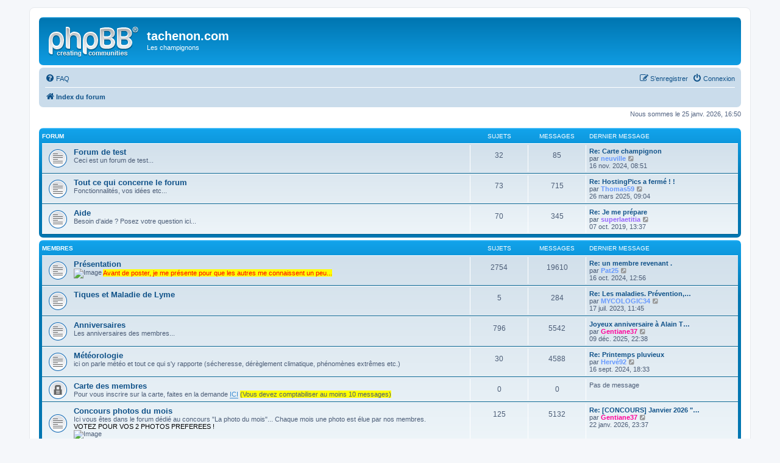

--- FILE ---
content_type: text/html; charset=UTF-8
request_url: http://www.tachenon.com/phpBB3/index.php?sid=856e7c1d622ae16270325b74a756ef67
body_size: 6013
content:
<!DOCTYPE html>
<html dir="ltr" lang="fr">
<head>
<meta charset="utf-8" />
<meta http-equiv="X-UA-Compatible" content="IE=edge">
<meta name="viewport" content="width=device-width, initial-scale=1" />

<title>tachenon.com - Page d’index</title>



<!--
	phpBB style name: prosilver
	Based on style:   prosilver (this is the default phpBB3 style)
	Original author:  Tom Beddard ( http://www.subBlue.com/ )
	Modified by:
-->

<link href="./assets/css/font-awesome.min.css?assets_version=6" rel="stylesheet">
<link href="./styles/prosilver/theme/stylesheet.css?assets_version=6" rel="stylesheet">
<link href="./styles/prosilver/theme/fr/stylesheet.css?assets_version=6" rel="stylesheet">




<!--[if lte IE 9]>
	<link href="./styles/prosilver/theme/tweaks.css?assets_version=6" rel="stylesheet">
<![endif]-->





</head>
<body id="phpbb" class="nojs notouch section-index ltr ">


<div id="wrap" class="wrap">
	<a id="top" class="top-anchor" accesskey="t"></a>
	<div id="page-header">
		<div class="headerbar" role="banner">
					<div class="inner">

			<div id="site-description" class="site-description">
				<a id="logo" class="logo" href="./index.php?sid=0acea2b93c3b2b04bc0ada65f7eef71b" title="Index du forum"><span class="site_logo"></span></a>
				<h1>tachenon.com</h1>
				<p>Les champignons</p>
				<p class="skiplink"><a href="#start_here">Vers le contenu</a></p>
			</div>

									
			</div>
					</div>
				<div class="navbar" role="navigation">
	<div class="inner">

	<ul id="nav-main" class="nav-main linklist" role="menubar">

		<li id="quick-links" class="quick-links dropdown-container responsive-menu hidden" data-skip-responsive="true">
			<a href="#" class="dropdown-trigger">
				<i class="icon fa-bars fa-fw" aria-hidden="true"></i><span>Accès rapide</span>
			</a>
			<div class="dropdown">
				<div class="pointer"><div class="pointer-inner"></div></div>
				<ul class="dropdown-contents" role="menu">
					
					
										<li class="separator"></li>

									</ul>
			</div>
		</li>

				<li data-skip-responsive="true">
			<a href="/phpBB3/app.php/help/faq?sid=0acea2b93c3b2b04bc0ada65f7eef71b" rel="help" title="Foire aux questions (Questions posées fréquemment)" role="menuitem">
				<i class="icon fa-question-circle fa-fw" aria-hidden="true"></i><span>FAQ</span>
			</a>
		</li>
						
			<li class="rightside"  data-skip-responsive="true">
			<a href="./ucp.php?mode=login&amp;sid=0acea2b93c3b2b04bc0ada65f7eef71b" title="Connexion" accesskey="x" role="menuitem">
				<i class="icon fa-power-off fa-fw" aria-hidden="true"></i><span>Connexion</span>
			</a>
		</li>
					<li class="rightside" data-skip-responsive="true">
				<a href="./ucp.php?mode=register&amp;sid=0acea2b93c3b2b04bc0ada65f7eef71b" role="menuitem">
					<i class="icon fa-pencil-square-o  fa-fw" aria-hidden="true"></i><span>S’enregistrer</span>
				</a>
			</li>
						</ul>

	<ul id="nav-breadcrumbs" class="nav-breadcrumbs linklist navlinks" role="menubar">
						<li class="breadcrumbs" itemscope itemtype="http://schema.org/BreadcrumbList">
										<span class="crumb"  itemtype="http://schema.org/ListItem" itemprop="itemListElement" itemscope><a href="./index.php?sid=0acea2b93c3b2b04bc0ada65f7eef71b" itemprop="url" accesskey="h" data-navbar-reference="index"><i class="icon fa-home fa-fw"></i><span itemprop="title">Index du forum</span></a></span>

								</li>
		
			</ul>

	</div>
</div>
	</div>

	
	<a id="start_here" class="anchor"></a>
	<div id="page-body" class="page-body" role="main">
		
		
<p class="right responsive-center time">Nous sommes le 25 janv. 2026, 16:50</p>



	
				<div class="forabg">
			<div class="inner">
			<ul class="topiclist">
				<li class="header">
										<dl class="row-item">
						<dt><div class="list-inner"><a href="./viewforum.php?f=36&amp;sid=0acea2b93c3b2b04bc0ada65f7eef71b">forum</a></div></dt>
						<dd class="topics">Sujets</dd>
						<dd class="posts">Messages</dd>
						<dd class="lastpost"><span>Dernier message</span></dd>
					</dl>
									</li>
			</ul>
			<ul class="topiclist forums">
		
	
	
	
			
					<li class="row">
						<dl class="row-item forum_read">
				<dt title="Aucun message non lu">
										<div class="list-inner">
																		<a href="./viewforum.php?f=38&amp;sid=0acea2b93c3b2b04bc0ada65f7eef71b" class="forumtitle">Forum de test</a>
						<br />Ceci est un forum de test...												
												<div class="responsive-show" style="display: none;">
															Sujets : <strong>32</strong>
													</div>
											</div>
				</dt>
									<dd class="topics">32 <dfn>Sujets</dfn></dd>
					<dd class="posts">85 <dfn>Messages</dfn></dd>
					<dd class="lastpost">
						<span>
																						<dfn>Dernier message</dfn>
																										<a href="./viewtopic.php?f=38&amp;p=370623&amp;sid=0acea2b93c3b2b04bc0ada65f7eef71b#p370623" title="Re: Carte champignon" class="lastsubject">Re: Carte champignon</a> <br />
																	par <a href="./memberlist.php?mode=viewprofile&amp;u=5614&amp;sid=0acea2b93c3b2b04bc0ada65f7eef71b" style="color: #6699FF;" class="username-coloured">neuville</a>																	<a href="./viewtopic.php?f=38&amp;p=370623&amp;sid=0acea2b93c3b2b04bc0ada65f7eef71b#p370623" title="Voir le dernier message">
										<i class="icon fa-external-link-square fa-fw icon-lightgray icon-md" aria-hidden="true"></i><span class="sr-only">Voir le dernier message</span>
									</a>
																<br />16 nov. 2024, 08:51
													</span>
					</dd>
							</dl>
					</li>
			
	
	
			
					<li class="row">
						<dl class="row-item forum_read">
				<dt title="Aucun message non lu">
										<div class="list-inner">
																		<a href="./viewforum.php?f=37&amp;sid=0acea2b93c3b2b04bc0ada65f7eef71b" class="forumtitle">Tout ce qui concerne le forum</a>
						<br />Fonctionnalités, vos idées etc...												
												<div class="responsive-show" style="display: none;">
															Sujets : <strong>73</strong>
													</div>
											</div>
				</dt>
									<dd class="topics">73 <dfn>Sujets</dfn></dd>
					<dd class="posts">715 <dfn>Messages</dfn></dd>
					<dd class="lastpost">
						<span>
																						<dfn>Dernier message</dfn>
																										<a href="./viewtopic.php?f=37&amp;p=371051&amp;sid=0acea2b93c3b2b04bc0ada65f7eef71b#p371051" title="Re: HostingPics a fermé ! !" class="lastsubject">Re: HostingPics a fermé ! !</a> <br />
																	par <a href="./memberlist.php?mode=viewprofile&amp;u=3923&amp;sid=0acea2b93c3b2b04bc0ada65f7eef71b" style="color: #6699FF;" class="username-coloured">Thomas59</a>																	<a href="./viewtopic.php?f=37&amp;p=371051&amp;sid=0acea2b93c3b2b04bc0ada65f7eef71b#p371051" title="Voir le dernier message">
										<i class="icon fa-external-link-square fa-fw icon-lightgray icon-md" aria-hidden="true"></i><span class="sr-only">Voir le dernier message</span>
									</a>
																<br />26 mars 2025, 09:04
													</span>
					</dd>
							</dl>
					</li>
			
	
	
			
					<li class="row">
						<dl class="row-item forum_read">
				<dt title="Aucun message non lu">
										<div class="list-inner">
																		<a href="./viewforum.php?f=45&amp;sid=0acea2b93c3b2b04bc0ada65f7eef71b" class="forumtitle">Aide</a>
						<br />Besoin d'aide ? Posez votre question ici...												
												<div class="responsive-show" style="display: none;">
															Sujets : <strong>70</strong>
													</div>
											</div>
				</dt>
									<dd class="topics">70 <dfn>Sujets</dfn></dd>
					<dd class="posts">345 <dfn>Messages</dfn></dd>
					<dd class="lastpost">
						<span>
																						<dfn>Dernier message</dfn>
																										<a href="./viewtopic.php?f=45&amp;p=341962&amp;sid=0acea2b93c3b2b04bc0ada65f7eef71b#p341962" title="Re: Je me prépare" class="lastsubject">Re: Je me prépare</a> <br />
																	par <a href="./memberlist.php?mode=viewprofile&amp;u=1355&amp;sid=0acea2b93c3b2b04bc0ada65f7eef71b" style="color: #9966FF;" class="username-coloured">superlaetitia</a>																	<a href="./viewtopic.php?f=45&amp;p=341962&amp;sid=0acea2b93c3b2b04bc0ada65f7eef71b#p341962" title="Voir le dernier message">
										<i class="icon fa-external-link-square fa-fw icon-lightgray icon-md" aria-hidden="true"></i><span class="sr-only">Voir le dernier message</span>
									</a>
																<br />07 oct. 2019, 13:37
													</span>
					</dd>
							</dl>
					</li>
			
	
				</ul>

			</div>
		</div>
	
				<div class="forabg">
			<div class="inner">
			<ul class="topiclist">
				<li class="header">
										<dl class="row-item">
						<dt><div class="list-inner"><a href="./viewforum.php?f=28&amp;sid=0acea2b93c3b2b04bc0ada65f7eef71b">membres</a></div></dt>
						<dd class="topics">Sujets</dd>
						<dd class="posts">Messages</dd>
						<dd class="lastpost"><span>Dernier message</span></dd>
					</dl>
									</li>
			</ul>
			<ul class="topiclist forums">
		
	
	
	
			
					<li class="row">
						<dl class="row-item forum_read">
				<dt title="Aucun message non lu">
										<div class="list-inner">
																		<a href="./viewforum.php?f=30&amp;sid=0acea2b93c3b2b04bc0ada65f7eef71b" class="forumtitle">Présentation</a>
						<br /><img src="http://img4.hostingpics.net/pics/607067attention.gif" class="postimage" alt="Image"> <strong class="text-strong"><span style="background-color:yellow"><span style="color:#FF0000">Avant de poster, je me présente pour que les autres me connaissent un peu...</span></span></strong>												
												<div class="responsive-show" style="display: none;">
															Sujets : <strong>2754</strong>
													</div>
											</div>
				</dt>
									<dd class="topics">2754 <dfn>Sujets</dfn></dd>
					<dd class="posts">19610 <dfn>Messages</dfn></dd>
					<dd class="lastpost">
						<span>
																						<dfn>Dernier message</dfn>
																										<a href="./viewtopic.php?f=30&amp;p=370244&amp;sid=0acea2b93c3b2b04bc0ada65f7eef71b#p370244" title="Re: un membre revenant ." class="lastsubject">Re: un membre revenant .</a> <br />
																	par <a href="./memberlist.php?mode=viewprofile&amp;u=3876&amp;sid=0acea2b93c3b2b04bc0ada65f7eef71b" style="color: #6699FF;" class="username-coloured">Pat25</a>																	<a href="./viewtopic.php?f=30&amp;p=370244&amp;sid=0acea2b93c3b2b04bc0ada65f7eef71b#p370244" title="Voir le dernier message">
										<i class="icon fa-external-link-square fa-fw icon-lightgray icon-md" aria-hidden="true"></i><span class="sr-only">Voir le dernier message</span>
									</a>
																<br />16 oct. 2024, 12:56
													</span>
					</dd>
							</dl>
					</li>
			
	
	
			
					<li class="row">
						<dl class="row-item forum_read">
				<dt title="Aucun message non lu">
										<div class="list-inner">
																		<a href="./viewforum.php?f=104&amp;sid=0acea2b93c3b2b04bc0ada65f7eef71b" class="forumtitle">Tiques et Maladie de Lyme</a>
																		
												<div class="responsive-show" style="display: none;">
															Sujets : <strong>5</strong>
													</div>
											</div>
				</dt>
									<dd class="topics">5 <dfn>Sujets</dfn></dd>
					<dd class="posts">284 <dfn>Messages</dfn></dd>
					<dd class="lastpost">
						<span>
																						<dfn>Dernier message</dfn>
																										<a href="./viewtopic.php?f=104&amp;p=366542&amp;sid=0acea2b93c3b2b04bc0ada65f7eef71b#p366542" title="Re: Les maladies. Prévention, vaccins etc... (Lyme, Tetanos...)" class="lastsubject">Re: Les maladies. Prévention,…</a> <br />
																	par <a href="./memberlist.php?mode=viewprofile&amp;u=4613&amp;sid=0acea2b93c3b2b04bc0ada65f7eef71b" style="color: #6699FF;" class="username-coloured">MYCOLOGIC34</a>																	<a href="./viewtopic.php?f=104&amp;p=366542&amp;sid=0acea2b93c3b2b04bc0ada65f7eef71b#p366542" title="Voir le dernier message">
										<i class="icon fa-external-link-square fa-fw icon-lightgray icon-md" aria-hidden="true"></i><span class="sr-only">Voir le dernier message</span>
									</a>
																<br />17 juil. 2023, 11:45
													</span>
					</dd>
							</dl>
					</li>
			
	
	
			
					<li class="row">
						<dl class="row-item forum_read">
				<dt title="Aucun message non lu">
										<div class="list-inner">
																		<a href="./viewforum.php?f=44&amp;sid=0acea2b93c3b2b04bc0ada65f7eef71b" class="forumtitle">Anniversaires</a>
						<br />Les anniversaires des membres...												
												<div class="responsive-show" style="display: none;">
															Sujets : <strong>796</strong>
													</div>
											</div>
				</dt>
									<dd class="topics">796 <dfn>Sujets</dfn></dd>
					<dd class="posts">5542 <dfn>Messages</dfn></dd>
					<dd class="lastpost">
						<span>
																						<dfn>Dernier message</dfn>
																										<a href="./viewtopic.php?f=44&amp;p=372179&amp;sid=0acea2b93c3b2b04bc0ada65f7eef71b#p372179" title="Joyeux anniversaire à Alain Tachenon !" class="lastsubject">Joyeux anniversaire à Alain T…</a> <br />
																	par <a href="./memberlist.php?mode=viewprofile&amp;u=1692&amp;sid=0acea2b93c3b2b04bc0ada65f7eef71b" style="color: #FF0099;" class="username-coloured">Gentiane37</a>																	<a href="./viewtopic.php?f=44&amp;p=372179&amp;sid=0acea2b93c3b2b04bc0ada65f7eef71b#p372179" title="Voir le dernier message">
										<i class="icon fa-external-link-square fa-fw icon-lightgray icon-md" aria-hidden="true"></i><span class="sr-only">Voir le dernier message</span>
									</a>
																<br />09 déc. 2025, 22:38
													</span>
					</dd>
							</dl>
					</li>
			
	
	
			
					<li class="row">
						<dl class="row-item forum_read">
				<dt title="Aucun message non lu">
										<div class="list-inner">
																		<a href="./viewforum.php?f=31&amp;sid=0acea2b93c3b2b04bc0ada65f7eef71b" class="forumtitle">Météorologie</a>
						<br />ici on parle météo et tout ce qui s'y rapporte (sécheresse, dérèglement climatique, phénomènes extrêmes etc.)												
												<div class="responsive-show" style="display: none;">
															Sujets : <strong>30</strong>
													</div>
											</div>
				</dt>
									<dd class="topics">30 <dfn>Sujets</dfn></dd>
					<dd class="posts">4588 <dfn>Messages</dfn></dd>
					<dd class="lastpost">
						<span>
																						<dfn>Dernier message</dfn>
																										<a href="./viewtopic.php?f=31&amp;p=369885&amp;sid=0acea2b93c3b2b04bc0ada65f7eef71b#p369885" title="Re: Printemps pluvieux" class="lastsubject">Re: Printemps pluvieux</a> <br />
																	par <a href="./memberlist.php?mode=viewprofile&amp;u=164&amp;sid=0acea2b93c3b2b04bc0ada65f7eef71b" style="color: #6699FF;" class="username-coloured">Hervé92</a>																	<a href="./viewtopic.php?f=31&amp;p=369885&amp;sid=0acea2b93c3b2b04bc0ada65f7eef71b#p369885" title="Voir le dernier message">
										<i class="icon fa-external-link-square fa-fw icon-lightgray icon-md" aria-hidden="true"></i><span class="sr-only">Voir le dernier message</span>
									</a>
																<br />16 sept. 2024, 18:33
													</span>
					</dd>
							</dl>
					</li>
			
	
	
			
					<li class="row">
						<dl class="row-item forum_read_locked">
				<dt title="Forum verrouillé">
										<div class="list-inner">
																		<a href="./viewforum.php?f=62&amp;sid=0acea2b93c3b2b04bc0ada65f7eef71b" class="forumtitle">Carte des membres</a>
						<br />Pour vous inscrire sur la carte, faites en la demande <a href="http://www.tachenon.com/phpBB3/viewtopic.php?f=29&amp;t=16946" class="postlink">ICI</a> <span style="background-color:yellow">(Vous devez comptabiliser au moins 10 messages)</span>												
												<div class="responsive-show" style="display: none;">
													</div>
											</div>
				</dt>
									<dd class="topics">0 <dfn>Sujets</dfn></dd>
					<dd class="posts">0 <dfn>Messages</dfn></dd>
					<dd class="lastpost">
						<span>
																						Pas de message<br />&nbsp;
													</span>
					</dd>
							</dl>
					</li>
			
	
	
			
					<li class="row">
						<dl class="row-item forum_read">
				<dt title="Aucun message non lu">
										<div class="list-inner">
																		<a href="./viewforum.php?f=63&amp;sid=0acea2b93c3b2b04bc0ada65f7eef71b" class="forumtitle">Concours photos du mois</a>
						<br />Ici vous êtes dans le forum dédié au concours "La photo du mois"... Chaque mois une photo est élue par nos membres.<br>
<span style="color:#40BF00"><strong class="text-strong"> VOTEZ POUR VOS 2 PHOTOS PREFEREES ! </strong></span><span style="background-color:yellow"></span><br>
<img src="http://img4.hostingpics.net/pics/248836appareilphotocanondslrobjectifreflexicone665732.png" class="postimage" alt="Image">												
												<div class="responsive-show" style="display: none;">
															Sujets : <strong>125</strong>
													</div>
											</div>
				</dt>
									<dd class="topics">125 <dfn>Sujets</dfn></dd>
					<dd class="posts">5132 <dfn>Messages</dfn></dd>
					<dd class="lastpost">
						<span>
																						<dfn>Dernier message</dfn>
																										<a href="./viewtopic.php?f=63&amp;p=372283&amp;sid=0acea2b93c3b2b04bc0ada65f7eef71b#p372283" title="Re: [CONCOURS] Janvier 2026 &quot;Bestiaire imaginaire&quot;" class="lastsubject">Re: [CONCOURS] Janvier 2026 &quot;…</a> <br />
																	par <a href="./memberlist.php?mode=viewprofile&amp;u=1692&amp;sid=0acea2b93c3b2b04bc0ada65f7eef71b" style="color: #FF0099;" class="username-coloured">Gentiane37</a>																	<a href="./viewtopic.php?f=63&amp;p=372283&amp;sid=0acea2b93c3b2b04bc0ada65f7eef71b#p372283" title="Voir le dernier message">
										<i class="icon fa-external-link-square fa-fw icon-lightgray icon-md" aria-hidden="true"></i><span class="sr-only">Voir le dernier message</span>
									</a>
																<br />22 janv. 2026, 23:37
													</span>
					</dd>
							</dl>
					</li>
			
	
				</ul>

			</div>
		</div>
	
				<div class="forabg">
			<div class="inner">
			<ul class="topiclist">
				<li class="header">
										<dl class="row-item">
						<dt><div class="list-inner"><a href="./viewforum.php?f=16&amp;sid=0acea2b93c3b2b04bc0ada65f7eef71b">Nature &amp; Champignons</a></div></dt>
						<dd class="topics">Sujets</dd>
						<dd class="posts">Messages</dd>
						<dd class="lastpost"><span>Dernier message</span></dd>
					</dl>
									</li>
			</ul>
			<ul class="topiclist forums">
		
	
	
	
			
					<li class="row">
						<dl class="row-item forum_read">
				<dt title="Aucun message non lu">
										<div class="list-inner">
																		<a href="./viewforum.php?f=27&amp;sid=0acea2b93c3b2b04bc0ada65f7eef71b" class="forumtitle">Tout autour du champi</a>
						<br />Tout ce qui touche aux champignons : articles, vidéos, bouquins, vos matériels etc...												
												<div class="responsive-show" style="display: none;">
															Sujets : <strong>324</strong>
													</div>
											</div>
				</dt>
									<dd class="topics">324 <dfn>Sujets</dfn></dd>
					<dd class="posts">4084 <dfn>Messages</dfn></dd>
					<dd class="lastpost">
						<span>
																						<dfn>Dernier message</dfn>
																										<a href="./viewtopic.php?f=27&amp;p=372266&amp;sid=0acea2b93c3b2b04bc0ada65f7eef71b#p372266" title="Toby Kiers et le monde fascinant des champignons" class="lastsubject">Toby Kiers et le monde fascin…</a> <br />
																	par <a href="./memberlist.php?mode=viewprofile&amp;u=3617&amp;sid=0acea2b93c3b2b04bc0ada65f7eef71b" style="color: #6699FF;" class="username-coloured">CristaudeHauguernes</a>																	<a href="./viewtopic.php?f=27&amp;p=372266&amp;sid=0acea2b93c3b2b04bc0ada65f7eef71b#p372266" title="Voir le dernier message">
										<i class="icon fa-external-link-square fa-fw icon-lightgray icon-md" aria-hidden="true"></i><span class="sr-only">Voir le dernier message</span>
									</a>
																<br />14 janv. 2026, 09:54
													</span>
					</dd>
							</dl>
					</li>
			
	
	
			
					<li class="row">
						<dl class="row-item forum_read">
				<dt title="Aucun message non lu">
										<div class="list-inner">
																		<a href="./viewforum.php?f=34&amp;sid=0acea2b93c3b2b04bc0ada65f7eef71b" class="forumtitle">Identifications Champignons</a>
						<br /><img src="http://img4.hostingpics.net/pics/607067attention.gif" class="postimage" alt="Image"> Aucune détermination faite ici ne permet de garantir la comestibilité des champignons présentés dans cette rubrique. <img src="http://img4.hostingpics.net/pics/607067attention.gif" class="postimage" alt="Image">												
												<div class="responsive-show" style="display: none;">
															Sujets : <strong>1178</strong>
													</div>
											</div>
				</dt>
									<dd class="topics">1178 <dfn>Sujets</dfn></dd>
					<dd class="posts">10589 <dfn>Messages</dfn></dd>
					<dd class="lastpost">
						<span>
																						<dfn>Dernier message</dfn>
																										<a href="./viewtopic.php?f=34&amp;p=372191&amp;sid=0acea2b93c3b2b04bc0ada65f7eef71b#p372191" title="Re: Bolet royal ou pas?" class="lastsubject">Re: Bolet royal ou pas?</a> <br />
																	par <a href="./memberlist.php?mode=viewprofile&amp;u=3617&amp;sid=0acea2b93c3b2b04bc0ada65f7eef71b" style="color: #6699FF;" class="username-coloured">CristaudeHauguernes</a>																	<a href="./viewtopic.php?f=34&amp;p=372191&amp;sid=0acea2b93c3b2b04bc0ada65f7eef71b#p372191" title="Voir le dernier message">
										<i class="icon fa-external-link-square fa-fw icon-lightgray icon-md" aria-hidden="true"></i><span class="sr-only">Voir le dernier message</span>
									</a>
																<br />14 déc. 2025, 22:49
													</span>
					</dd>
							</dl>
					</li>
			
	
	
			
					<li class="row">
						<dl class="row-item forum_read">
				<dt title="Aucun message non lu">
										<div class="list-inner">
																		<a href="./viewforum.php?f=35&amp;sid=0acea2b93c3b2b04bc0ada65f7eef71b" class="forumtitle">Jeux d'identification</a>
						<br />Ici on rigole et on joue												
												<div class="responsive-show" style="display: none;">
															Sujets : <strong>168</strong>
													</div>
											</div>
				</dt>
									<dd class="topics">168 <dfn>Sujets</dfn></dd>
					<dd class="posts">1942 <dfn>Messages</dfn></dd>
					<dd class="lastpost">
						<span>
																						<dfn>Dernier message</dfn>
																										<a href="./viewtopic.php?f=35&amp;p=372006&amp;sid=0acea2b93c3b2b04bc0ada65f7eef71b#p372006" title="Re: Tout le monde connait" class="lastsubject">Re: Tout le monde connait</a> <br />
																	par <a href="./memberlist.php?mode=viewprofile&amp;u=4123&amp;sid=0acea2b93c3b2b04bc0ada65f7eef71b" style="color: #6699FF;" class="username-coloured">Jes</a>																	<a href="./viewtopic.php?f=35&amp;p=372006&amp;sid=0acea2b93c3b2b04bc0ada65f7eef71b#p372006" title="Voir le dernier message">
										<i class="icon fa-external-link-square fa-fw icon-lightgray icon-md" aria-hidden="true"></i><span class="sr-only">Voir le dernier message</span>
									</a>
																<br />24 oct. 2025, 00:22
													</span>
					</dd>
							</dl>
					</li>
			
	
	
			
					<li class="row">
						<dl class="row-item forum_read_subforum">
				<dt title="Aucun message non lu">
										<div class="list-inner">
																		<a href="./viewforum.php?f=54&amp;sid=0acea2b93c3b2b04bc0ada65f7eef71b" class="forumtitle">Cuisine</a>
						<br />On le prépare comment ce champi ?												
												<div class="responsive-show" style="display: none;">
															Sujets : <strong>187</strong>
													</div>
											</div>
				</dt>
									<dd class="topics">187 <dfn>Sujets</dfn></dd>
					<dd class="posts">1455 <dfn>Messages</dfn></dd>
					<dd class="lastpost">
						<span>
																						<dfn>Dernier message</dfn>
																										<a href="./viewtopic.php?f=55&amp;p=372258&amp;sid=0acea2b93c3b2b04bc0ada65f7eef71b#p372258" title="Re: Concours photo du mois" class="lastsubject">Re: Concours photo du mois</a> <br />
																	par <a href="./memberlist.php?mode=viewprofile&amp;u=1692&amp;sid=0acea2b93c3b2b04bc0ada65f7eef71b" style="color: #FF0099;" class="username-coloured">Gentiane37</a>																	<a href="./viewtopic.php?f=55&amp;p=372258&amp;sid=0acea2b93c3b2b04bc0ada65f7eef71b#p372258" title="Voir le dernier message">
										<i class="icon fa-external-link-square fa-fw icon-lightgray icon-md" aria-hidden="true"></i><span class="sr-only">Voir le dernier message</span>
									</a>
																<br />11 janv. 2026, 22:55
													</span>
					</dd>
							</dl>
					</li>
			
	
	
			
					<li class="row">
						<dl class="row-item forum_read">
				<dt title="Aucun message non lu">
										<div class="list-inner">
																		<a href="./viewforum.php?f=33&amp;sid=0acea2b93c3b2b04bc0ada65f7eef71b" class="forumtitle">Photos</a>
						<br />Vos photos de champis et du reste, vos appareils photos...												
												<div class="responsive-show" style="display: none;">
															Sujets : <strong>143</strong>
													</div>
											</div>
				</dt>
									<dd class="topics">143 <dfn>Sujets</dfn></dd>
					<dd class="posts">11567 <dfn>Messages</dfn></dd>
					<dd class="lastpost">
						<span>
																						<dfn>Dernier message</dfn>
																										<a href="./viewtopic.php?f=33&amp;p=372281&amp;sid=0acea2b93c3b2b04bc0ada65f7eef71b#p372281" title="Re: Photographies de nature" class="lastsubject">Re: Photographies de nature</a> <br />
																	par <a href="./memberlist.php?mode=viewprofile&amp;u=164&amp;sid=0acea2b93c3b2b04bc0ada65f7eef71b" style="color: #6699FF;" class="username-coloured">Hervé92</a>																	<a href="./viewtopic.php?f=33&amp;p=372281&amp;sid=0acea2b93c3b2b04bc0ada65f7eef71b#p372281" title="Voir le dernier message">
										<i class="icon fa-external-link-square fa-fw icon-lightgray icon-md" aria-hidden="true"></i><span class="sr-only">Voir le dernier message</span>
									</a>
																<br />22 janv. 2026, 18:04
													</span>
					</dd>
							</dl>
					</li>
			
	
	
			
					<li class="row">
						<dl class="row-item forum_read_subforum">
				<dt title="Aucun message non lu">
										<div class="list-inner">
																		<a href="./viewforum.php?f=87&amp;sid=0acea2b93c3b2b04bc0ada65f7eef71b" class="forumtitle">Botanique</a>
						<br />Tout sur les arbres, les plantes, arbustes, fleurs etc...												
												<div class="responsive-show" style="display: none;">
															Sujets : <strong>57</strong>
													</div>
											</div>
				</dt>
									<dd class="topics">57 <dfn>Sujets</dfn></dd>
					<dd class="posts">2320 <dfn>Messages</dfn></dd>
					<dd class="lastpost">
						<span>
																						<dfn>Dernier message</dfn>
																										<a href="./viewtopic.php?f=90&amp;p=367240&amp;sid=0acea2b93c3b2b04bc0ada65f7eef71b#p367240" title="Re: Bon, la saison démarre quand ?" class="lastsubject">Re: Bon, la saison démarre qu…</a> <br />
																	par <a href="./memberlist.php?mode=viewprofile&amp;u=9462&amp;sid=0acea2b93c3b2b04bc0ada65f7eef71b" style="color: #6699FF;" class="username-coloured">Hazel</a>																	<a href="./viewtopic.php?f=90&amp;p=367240&amp;sid=0acea2b93c3b2b04bc0ada65f7eef71b#p367240" title="Voir le dernier message">
										<i class="icon fa-external-link-square fa-fw icon-lightgray icon-md" aria-hidden="true"></i><span class="sr-only">Voir le dernier message</span>
									</a>
																<br />29 sept. 2023, 20:01
													</span>
					</dd>
							</dl>
					</li>
			
	
	
			
					<li class="row">
						<dl class="row-item forum_read_subforum">
				<dt title="Aucun message non lu">
										<div class="list-inner">
																		<a href="./viewforum.php?f=99&amp;sid=0acea2b93c3b2b04bc0ada65f7eef71b" class="forumtitle">Zoologie</a>
						<br />Tout sur les animaux: insectes, oiseaux, mammifères etc...												
												<div class="responsive-show" style="display: none;">
															Sujets : <strong>34</strong>
													</div>
											</div>
				</dt>
									<dd class="topics">34 <dfn>Sujets</dfn></dd>
					<dd class="posts">13723 <dfn>Messages</dfn></dd>
					<dd class="lastpost">
						<span>
																						<dfn>Dernier message</dfn>
																										<a href="./viewtopic.php?f=101&amp;p=372271&amp;sid=0acea2b93c3b2b04bc0ada65f7eef71b#p372271" title="Re: Vos observations ornithologiques" class="lastsubject">Re: Vos observations ornithol…</a> <br />
																	par <a href="./memberlist.php?mode=viewprofile&amp;u=1692&amp;sid=0acea2b93c3b2b04bc0ada65f7eef71b" style="color: #FF0099;" class="username-coloured">Gentiane37</a>																	<a href="./viewtopic.php?f=101&amp;p=372271&amp;sid=0acea2b93c3b2b04bc0ada65f7eef71b#p372271" title="Voir le dernier message">
										<i class="icon fa-external-link-square fa-fw icon-lightgray icon-md" aria-hidden="true"></i><span class="sr-only">Voir le dernier message</span>
									</a>
																<br />18 janv. 2026, 23:36
													</span>
					</dd>
							</dl>
					</li>
			
				</ul>

			</div>
		</div>
		


	<form method="post" action="./ucp.php?mode=login&amp;sid=0acea2b93c3b2b04bc0ada65f7eef71b" class="headerspace">
	<h3><a href="./ucp.php?mode=login&amp;sid=0acea2b93c3b2b04bc0ada65f7eef71b">Connexion</a>&nbsp; &bull; &nbsp;<a href="./ucp.php?mode=register&amp;sid=0acea2b93c3b2b04bc0ada65f7eef71b">S’enregistrer</a></h3>
		<fieldset class="quick-login">
			<label for="username"><span>Nom d’utilisateur :</span> <input type="text" tabindex="1" name="username" id="username" size="10" class="inputbox" title="Nom d’utilisateur" /></label>
			<label for="password"><span>Mot de passe :</span> <input type="password" tabindex="2" name="password" id="password" size="10" class="inputbox" title="Mot de passe" autocomplete="off" /></label>
							<a href="./ucp.php?mode=sendpassword&amp;sid=0acea2b93c3b2b04bc0ada65f7eef71b">J’ai oublié mon mot de passe</a>
										<span class="responsive-hide">|</span> <label for="autologin">Se souvenir de moi <input type="checkbox" tabindex="4" name="autologin" id="autologin" /></label>
						<input type="submit" tabindex="5" name="login" value="Connexion" class="button2" />
			<input type="hidden" name="redirect" value="./index.php?sid=0acea2b93c3b2b04bc0ada65f7eef71b" />

		</fieldset>
	</form>


	<div class="stat-block online-list">
		<h3>Qui est en ligne</h3>		<p>
						Au total il y a <strong>85</strong> utilisateurs en ligne : 1 enregistré, 0 invisible et 84 invités (d’après le nombre d’utilisateurs actifs ces 2 dernières minutes)<br />Le record du nombre d’utilisateurs en ligne est de <strong>889</strong>, le 05 août 2025, 08:28<br /> 
								</p>
	</div>



	<div class="stat-block statistics">
		<h3>Statistiques</h3>
		<p>
						<strong>256544</strong> messages &bull; <strong>9262</strong> sujets &bull; <strong>3632</strong> membres &bull; Le membre enregistré le plus récent est <strong><a href="./memberlist.php?mode=viewprofile&amp;u=10504&amp;sid=0acea2b93c3b2b04bc0ada65f7eef71b" style="color: #000000;" class="username-coloured">Baudin</a></strong>.
					</p>
	</div>


		<!-- Cleantalk -->
<script type="text/javascript">
			var ct_cookie_name = "ct_checkjs",
				ct_cookie_value = "1098579288";
</script>
<!--/Cleantalk -->	</div>


<div id="page-footer" class="page-footer" role="contentinfo">
	<div class="navbar" role="navigation">
	<div class="inner">

	<ul id="nav-footer" class="nav-footer linklist" role="menubar">
		<li class="breadcrumbs">
									<span class="crumb"><a href="./index.php?sid=0acea2b93c3b2b04bc0ada65f7eef71b" data-navbar-reference="index"><i class="icon fa-home fa-fw" aria-hidden="true"></i><span>Index du forum</span></a></span>					</li>
		
				<li class="rightside">Heures au format <span title="UTC+2">UTC+02:00</span></li>
							<li class="rightside">
				<a href="./ucp.php?mode=delete_cookies&amp;sid=0acea2b93c3b2b04bc0ada65f7eef71b" data-ajax="true" data-refresh="true" role="menuitem">
					<i class="icon fa-trash fa-fw" aria-hidden="true"></i><span>Supprimer les cookies</span>
				</a>
			</li>
																<li class="rightside" data-last-responsive="true">
				<a href="./memberlist.php?mode=contactadmin&amp;sid=0acea2b93c3b2b04bc0ada65f7eef71b" role="menuitem">
					<i class="icon fa-envelope fa-fw" aria-hidden="true"></i><span>Nous contacter</span>
				</a>
			</li>
			</ul>

	</div>
</div>

	<div class="copyright">
				<p class="footer-row">
			<span class="footer-copyright">Développé par <a href="https://www.phpbb.com/">phpBB</a>&reg; Forum Software &copy; phpBB Limited</span>
		</p>
				<p class="footer-row">
			<span class="footer-copyright">Traduit par <a href="http://www.phpbb-fr.com">phpBB-fr.com</a></span>
		</p>
						<p class="footer-row">
			<a class="footer-link" href="./ucp.php?mode=privacy&amp;sid=0acea2b93c3b2b04bc0ada65f7eef71b" title="Confidentialité" role="menuitem">
				<span class="footer-link-text">Confidentialité</span>
			</a>
			|
			<a class="footer-link" href="./ucp.php?mode=terms&amp;sid=0acea2b93c3b2b04bc0ada65f7eef71b" title="Conditions" role="menuitem">
				<span class="footer-link-text">Conditions</span>
			</a>
		</p>
					</div>

	<div id="darkenwrapper" class="darkenwrapper" data-ajax-error-title="Erreur AJAX" data-ajax-error-text="Quelque chose s’est mal passé lors du traitement de votre demande." data-ajax-error-text-abort="Requête annulée par l’utilisateur." data-ajax-error-text-timeout="Votre demande a expiré. Essayez à nouveau." data-ajax-error-text-parsererror="Quelque chose s’est mal passé lors du traitement de votre demande et le serveur a renvoyé une réponse invalide.">
		<div id="darken" class="darken">&nbsp;</div>
	</div>

	<div id="phpbb_alert" class="phpbb_alert" data-l-err="Erreur" data-l-timeout-processing-req="Délai d’attente de la demande dépassé.">
		<a href="#" class="alert_close">
			<i class="icon fa-times-circle fa-fw" aria-hidden="true"></i>
		</a>
		<h3 class="alert_title">&nbsp;</h3><p class="alert_text"></p>
	</div>
	<div id="phpbb_confirm" class="phpbb_alert">
		<a href="#" class="alert_close">
			<i class="icon fa-times-circle fa-fw" aria-hidden="true"></i>
		</a>
		<div class="alert_text"></div>
	</div>
</div>

</div>

<div>
	<a id="bottom" class="anchor" accesskey="z"></a>
	</div>

<script src="./assets/javascript/jquery.min.js?assets_version=6"></script>
<script src="./assets/javascript/core.js?assets_version=6"></script>



<script src="./ext/cleantalk/antispam/styles/all/template/cleantalk.js?assets_version=6"></script>
<script src="./styles/prosilver/template/forum_fn.js?assets_version=6"></script>
<script src="./styles/prosilver/template/ajax.js?assets_version=6"></script>



</body>
</html>
